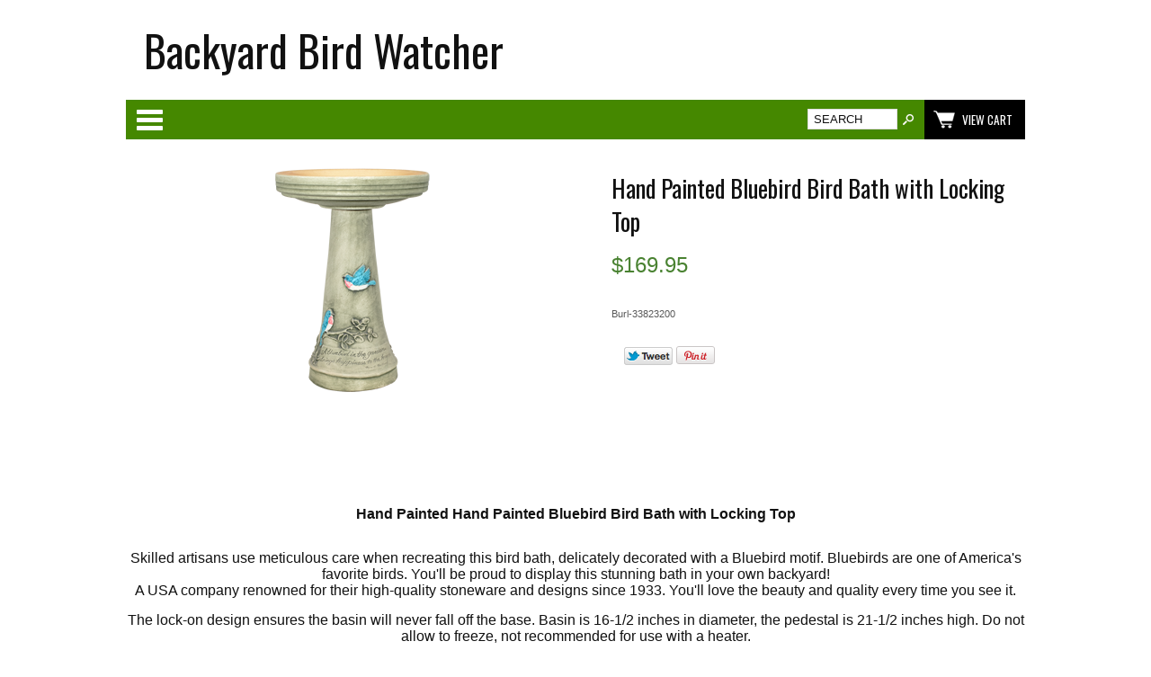

--- FILE ---
content_type: text/html; charset=ISO-8859-1
request_url: https://www.backyardbirdwatcher.com/product744.html
body_size: 7415
content:
<!-- ***** Start of Include: [data] BB-VARs-DOCTYPE.sst -->
<!doctype html><html lang="en-US"><head>
<meta name="generator" content="ShopSite Pro 15.0 r6 (data - BB-Product.sst)">
<meta name="referrer" content="no-referrer-when-downgrade">
<meta name="web_author" content="ShopSite.com Template - Familiar BB-Theme">
<meta http-equiv="content-type" content="text/html; charset=ISO-8859-1">
<meta name="viewport" content="width=device-width, initial-scale=1.0">

<meta name="p:domain_verify" content="01558a48f17096b7d2c91849858d3ba7"/>

<!-- ***** End of Include:  BB-VARs-DOCTYPE.sst -->
<!-- ***** Start of Include: [sc] BB-ProductHead.sst -->
<meta name="keywords" content="Burley Clay Hand Painted Bluebird Bird Bath with Locking Top Design">
<meta name="description" content="Hand Painted Bluebird Bird Bath with Locking Top">
<meta property="og:type" content="product">
<meta property="og:title" content="Hand Painted Bluebird Bird Bath with Locking Top">
<meta property="og:description" content="Love This : Hand Painted Bluebird Bird Bath with Locking Top">
<meta property="og:image" content="https://www.backyardbirdwatcher.com/media/Burleyimages/Bluebird-Birdbath3.png">
<meta property="og:url" content="https://www.backyardbirdwatcher.com/product744.html">
<meta property="og:site_name" content="Backyard Bird Watcher"><title>Hand Painted Bluebird Bird Bath with Locking Top</title>
<link rel="canonical" href="https://www.backyardbirdwatcher.com/product744.html">
<link rel="stylesheet" href="https://www.backyardbirdwatcher.com/publish/bb-basicmoreinfo.css">

<!-- ***** End of Include:  BB-ProductHead.sst -->
<!-- ***** Start of Include: [sc] BB-Head.sst -->
<link rel="stylesheet" type="text/css" href="https://www.backyardbirdwatcher.com/publish/bb.css">
<link rel="stylesheet" type="text/css" href="https://www.backyardbirdwatcher.com/publish/bb-familiar.css">
<script type="text/javascript" src="https://www.backyardbirdwatcher.com/publish/bb.js"></script>
<!-- ***** End of Include:  BB-Head.sst -->
<script type="text/javascript" src="https://ajax.googleapis.com/ajax/libs/jquery/3.7.1/jquery.min.js"></script>
  <script type="text/javascript">
    var ss_jQuery = jQuery.noConflict(true);
  </script>
<script src="https://www.backyardbirdwatcher.com/media/en-US/javascript/jquery/json2.min.js?1416590993"></script>
<script>window.ss_rec_str = '';function AddSSRecStr(rec){window.ss_rec_str = window.ss_rec_str + rec + '|';};function ss_handleResponse_inv(data) {var cnt = 0,recid,msg,elem,recids=data.getElementsByTagName('recid'),messages=data.getElementsByTagName('message');for(cnt=0;cnt < recids.length;cnt++) {recid = ss_jQuery(recids[cnt]).text();msg = ss_jQuery(messages[cnt]).text();id = document.getElementById('ss_inv' + recid);id.innerHTML = msg.replace(/\"/g, '&quot;').replace(/\|q\|/g, '"');}}function ss_inv_getinfo() {var dataObj = {storeid: '*108fb218a307a6401f28',itemnum: window.ss_rec_str},data = ss_jQuery.param(dataObj, false);if (window.ss_rec_str != '') {ss_jQuery.ajax({ type: 'GET',url: 'https://www.backyardbirdwatcher.com/cgi-backyardbirdwatcher/sb/inv.cgi',data: data,dataType: 'jsonp',crossDomain: true,jsonp: true,success: function(rdata, textStatus, jqXHR){if (window.DOMParser){parser=new DOMParser();data=parser.parseFromString(rdata.data,'text/xml');ss_handleResponse_inv(data);} else{xmlDoc=new ActiveXObject('Microsoft.XMLDOM');xmlDoc.async=false;xmlDoc.loadXML(rdata.data);ss_handleResponse_inv(xmlDoc);}},error: function(jqXHR, textStatus, errorThrown){}});}} ss_jQuery(document).ready(function(){ss_inv_getinfo();return true;});</script>
</head><body class="fullwidth bb-pr-product"><script async src="https://www.googletagmanager.com/gtag/js?id=G-HE1E3H9FC7"></script><script type="text/javascript">window.dataLayer=window.dataLayer||[];function gtag(){dataLayer.push(arguments);}function __utmLinkPost(a){return true;}function __utmLinker(a){return a;}</script><script type="text/javascript">gtag('js',new Date());gtag('config','G-HE1E3H9FC7',{'cookieFlags':'secure;samesite:none'});gtag('consent', 'default', {'ad_storage': 'granted','ad_user_data': 'granted','ad_personalization': 'granted','analytics_storage': 'granted','security_storage':'granted','wait_for_update': 500});</script><script type="text/javascript">gtag('event','view_item',{'event_category':'ShopSite'});ss_jQuery(function($){$("form[action*='order.cgi']").each(function () {var f = $(this),n=$("input[name='function']",f).val();if(n=='add'){f.submit(function(){gtag('event','add_to_cart',{'event_category':'ShopSite'});})}});$("a[href*='function=add']").click(function(){gtag('event','add_to_cart',{'event_category':'ShopSite'})});});</script>
<!-- ***** Start of Include: [sc] BB-Header-Familiar.sst -->
<script type="text/javascript">var $ = ss_jQuery, jQuery = ss_jQuery;</script><header><div id="fr-header">
    <div id="fr-makelogoin"><a href="http://www.backyardbirdwatcher.com/index.html" title="Backyard Bird Watcher">Backyard Bird Watcher</a></div>    <div id="fr-menu" class="olh"><div class="olhel"><!-- ***** Start of Include: [sc] BB-PageMenu-OneLineHeader.sst -->
<div class="suckertreemenu">
<ul id="ShopSite">
  <li><a href="https://www.backyardbirdwatcher.com/index.html" style="" title="Home" >Home</a>
<ul>
  <li><a href="https://www.backyardbirdwatcher.com/index.html"  title="Home" >Home</a></li>
  <li><a href="https://www.backyardbirdwatcher.com/specials.html"  title="Gifts For Mom" >Gifts For Mom</a></li>
  <li><a href="https://www.backyardbirdwatcher.com/giftsfordad.html"  title="Gifts For Dad" >Gifts For Dad</a></li>
  <li><a href="https://www.backyardbirdwatcher.com/bestsellersnewitems.html"  title="BEST SELLERS and New Bird Themed Gifts" >BEST SELLERS and New Bird Themed Gifts</a></li>
  <li><a href="https://www.backyardbirdwatcher.com/Wildlifejewelry.html"  title="Wildlife Jewelry" >Wildlife Jewelry</a></li>
  <li><a href="https://www.backyardbirdwatcher.com/ApparelandGifts.html"  title="Apparel and Gifts" >Apparel and Gifts</a></li>
  <li><a href="https://www.backyardbirdwatcher.com/aboutus.html"  title="About Us" >About Us</a></li>
  <li><a href="https://www.backyardbirdwatcher.com/Contactus.html"  title="Contact Us" >Contact Us</a></li>
  <li><a href="https://www.backyardbirdwatcher.com/shipping policy.html"  title="Shipping Policy" >Shipping Policy</a></li>
  <li><a href="https://www.backyardbirdwatcher.com/returnpolicy.html"  title="Return Policy" >Return Policy</a></li>
</ul>
</li>
  <li><a href="https://www.backyardbirdwatcher.com/birdfeeders.html"  title="Feeders" >Feeders</a>
<ul>
  <li><a href="https://www.backyardbirdwatcher.com/squirrelproofbirdfeeders.html"  title="Squirrel Proof Bird Feeders" >Squirrel Proof Bird Feeders</a></li>
  <li><a href="https://www.backyardbirdwatcher.com/tubefeeders.html"  title="Tube Bird Feeders" >Tube Bird Feeders</a></li>
  <li><a href="https://www.backyardbirdwatcher.com/gazebofeeders.html"  title="Copper Roof Gazebo Bird Feeders" >Copper Roof Gazebo Bird Feeders</a></li>
  <li><a href="https://www.backyardbirdwatcher.com/decorativefeeders.html"  title="Unique Decorative Bird Feeders" >Unique Decorative Bird Feeders</a></li>
  <li><a href="https://www.backyardbirdwatcher.com/woodlinkproducts.html"  title="Woodlink Feeders and Accessories" >Woodlink Feeders and Accessories</a></li>
  <li><a href="https://www.backyardbirdwatcher.com/Drollyankee.html"  title="Droll Yankees Bird Feeders and Accessories" >Droll Yankees Bird Feeders and Accessories</a></li>
  <li><a href="https://www.backyardbirdwatcher.com/StovallWoodbirdhousesandFeeders.html"  title="Stovall Bird Feeders and Birdhouses" >Stovall Bird Feeders and Birdhouses</a></li>
  <li><a href="https://www.backyardbirdwatcher.com/oriolefeeders.html"  title="Oriole Bird Feeders" >Oriole Bird Feeders</a></li>
  <li><a href="https://www.backyardbirdwatcher.com/bluebirdfeeders.html"  title="Bluebird Feeders" >Bluebird Feeders</a></li>
  <li><a href="https://www.backyardbirdwatcher.com/specialtyfeeders.html"  title="Specialty Feeders" >Specialty Feeders</a></li>
  <li><a href="https://www.backyardbirdwatcher.com/weatherdome.html"  title="Weather Domes, Shields" >Weather Domes, Shields</a></li>
  <li><a href="https://www.backyardbirdwatcher.com/page10.html"  title="Bird Feeders Bird Houses Recycled Plastic" >Bird Feeders Bird Houses Recycled Plastic</a></li>
  <li><a href="https://www.backyardbirdwatcher.com/cagefeeders.html"  title="Cage Feeders" >Cage Feeders</a></li>
  <li><a href="https://www.backyardbirdwatcher.com/cagedfeederssquirrelproof.html"  title="Caged Feeders Squirrel Proof" >Caged Feeders Squirrel Proof</a></li>
  <li><a href="https://www.backyardbirdwatcher.com/electricormotorizedsquirrelprooffeeders.html"  title="Electric or Motorized Squirrel Proof Feeders" >Electric or Motorized Squirrel Proof Feeders</a></li>
  <li><a href="https://www.backyardbirdwatcher.com/platform-trayfeeders.html"  title="Platform/Tray Feeders" >Platform/Tray Feeders</a></li>
  <li><a href="https://www.backyardbirdwatcher.com/page81.html"  title="BROME BIRD CARE FEEDERS" >BROME BIRD CARE FEEDERS</a></li>
  <li><a href="https://www.backyardbirdwatcher.com/Aspectsfeeders.html"  title="ASPECTS BIRD FEEDERS" >ASPECTS BIRD FEEDERS</a></li>
</ul>
</li>
  <li><a href="https://www.backyardbirdwatcher.com/hummingbirdfeeders.html"  title="Hummingbird Feeders" >Hummingbird Feeders</a>
<ul>
  <li><a href="https://www.backyardbirdwatcher.com/hummingbirdfeeders.html"  title="ALL Hummingbird Feeders" >ALL Hummingbird Feeders</a></li>
  <li><a href="https://www.backyardbirdwatcher.com/dishandsaucerstylehummingbirdfeeders.html"  title="Dish and Saucer Hummingbird Feeders" >Dish and Saucer Hummingbird Feeders</a></li>
  <li><a href="https://www.backyardbirdwatcher.com/bottlestylehummingbirdfeeders.html"  title="Bottle Style Hummingbird Feeder" >Bottle Style Hummingbird Feeder</a></li>
  <li><a href="https://www.backyardbirdwatcher.com/blownglasshummingbirdfeeders.html"  title="Blown Glass Hummingbird Feeder" >Blown Glass Hummingbird Feeder</a></li>
  <li><a href="https://www.backyardbirdwatcher.com/hummingbirdfeederaccessories.html"  title="Hummingbird Feeder Accessories" >Hummingbird Feeder Accessories</a></li>
  <li><a href="https://www.backyardbirdwatcher.com/hummingbirdfood.html"  title="Hummingtbird Food" >Hummingtbird Food</a></li>
  <li><a href="https://www.backyardbirdwatcher.com/page40.html"  title="Hummingbird Books and Media" >Hummingbird Books and Media</a></li>
  <li><a href="https://www.backyardbirdwatcher.com/page178.html"  title="Hummingbird Feeders/Attracting Hummingbirds" >Hummingbird Feeders/Attracting Hummingbirds</a></li>
  <li><a href="https://www.backyardbirdwatcher.com/windowwarnings.html"  title="Bird Window Warnings Decals" >Bird Window Warnings Decals</a></li>
</ul>
</li>
  <li><a href="https://www.backyardbirdwatcher.com/birdhouses.html"  title="Birdhouses" >Birdhouses</a>
<ul>
  <li><a href="https://www.backyardbirdwatcher.com/birdhouses.html"  title="ALL BIRDHOUSES" >ALL BIRDHOUSES</a></li>
  <li><a href="https://www.backyardbirdwatcher.com/heartwooddecorativebirdhouses.html"  title="Heartwood Birdhouses" >Heartwood Birdhouses</a></li>
  <li><a href="https://www.backyardbirdwatcher.com/page196.html"  title="White Vinyl Copper Roof Bird Houses" >White Vinyl Copper Roof Bird Houses</a></li>
  <li><a href="https://www.backyardbirdwatcher.com/decorativebirdhouses.html"  title="Decorative Birdhouses" >Decorative Birdhouses</a></li>
  <li><a href="https://www.backyardbirdwatcher.com/uniquebirdhouses.html"  title="Unique Birdhouses" >Unique Birdhouses</a></li>
  <li><a href="https://www.backyardbirdwatcher.com/bluebirdhouses.html"  title="Bluebird Houses" >Bluebird Houses</a></li>
  <li><a href="https://www.backyardbirdwatcher.com/robinhouses.html"  title="Robin Houses" >Robin Houses</a></li>
  <li><a href="https://www.backyardbirdwatcher.com/purplemartinhouses.html"  title="Purple Martin Houses" >Purple Martin Houses</a></li>
  <li><a href="https://www.backyardbirdwatcher.com/woodpecker-flickerhouses.html"  title="Woodpecker/Flicker Houses" >Woodpecker/Flicker Houses</a></li>
  <li><a href="https://www.backyardbirdwatcher.com/duckhouses.html"  title="Duck Houses" >Duck Houses</a></li>
  <li><a href="https://www.backyardbirdwatcher.com/wren-chickadeehouses.html"  title="Wren and Chickadee Birdhouses" >Wren and Chickadee Birdhouses</a></li>
</ul>
</li>
  <li><a href="#"  title="">Bird Baths</a>
<ul>
  <li><a href="https://www.backyardbirdwatcher.com/birdbaths.html"  title="BIRDBATHS " >BIRDBATHS </a></li>
  <li><a href="https://www.backyardbirdwatcher.com/heatedbirdbaths.html"  title="Heated Bird Baths" >Heated Bird Baths</a></li>
  <li><a href="https://www.backyardbirdwatcher.com/nonheatedeckorrailmountbirdbaths.html"  title="Non Heated Deck or Rail Mount" >Non Heated Deck or Rail Mount</a></li>
  <li><a href="https://www.backyardbirdwatcher.com/birdbathheatersanddeicers.html"  title="Birdbath Heaters and Deicers" >Birdbath Heaters and Deicers</a></li>
  <li><a href="https://www.backyardbirdwatcher.com/heateddeckonrailmountbirdbaths.html"  title="Heated Deck and Rail Mount Bird Baths" >Heated Deck and Rail Mount Bird Baths</a></li>
  <li><a href="https://www.backyardbirdwatcher.com/accessoriesforbirdbaths.html"  title="Accessories for Bird Baths" >Accessories for Bird Baths</a></li>
</ul>
</li>
  <li><a href="#"  title="">Poles, Accessories</a>
<ul>
  <li><a href="https://www.backyardbirdwatcher.com/polesandpoleaccessories.html"  title="Bird Feeder Poles,Pole Accessories" >Bird Feeder Poles,Pole Accessories</a></li>
  <li><a href="https://www.backyardbirdwatcher.com/squirrelbaffles.html"  title="Squirrel Baffles" >Squirrel Baffles</a></li>
  <li><a href="https://www.backyardbirdwatcher.com/hangingsquirrelbaffles.html"  title="Hanging Squirrel Baffles" >Hanging Squirrel Baffles</a></li>
  <li><a href="https://www.backyardbirdwatcher.com/weatherdome.html"  title="Weather Domes" >Weather Domes</a></li>
  <li><a href="https://www.backyardbirdwatcher.com/askthebirdman.html"  title="Ask the Birdman" target="_blank">Ask the Birdman</a></li>
  <li><a href="https://www.backyardbirdwatcher.com/POLESHOOKSandHANGERS.html"  title="Poles, Hooks, and Hangers" >Poles, Hooks, and Hangers</a></li>
</ul>
</li>
  <li><a href="#"  title="">Outdoor</a>
<ul>
  <li><a href="https://www.backyardbirdwatcher.com/windchimesandbells.html"  title="Wind Chimes and Crystal Suncatchers," >Wind Chimes and Crystal Suncatchers,</a></li>
  <li><a href="https://www.backyardbirdwatcher.com/ArborsandTrellises.html"  title="Arbors, Trellises , Planters" >Arbors, Trellises , Planters</a></li>
  <li><a href="https://www.backyardbirdwatcher.com/whitehallthermometersclocks.html"  title="Whitehall Thermometers and Clocks" >Whitehall Thermometers and Clocks</a></li>
  <li><a href="https://www.backyardbirdwatcher.com/PLANTSandLAWNCARE.html"  title="Plants and Lawn Care" >Plants and Lawn Care</a></li>
  <li><a href="https://www.backyardbirdwatcher.com/GazingBallsandStands.html"  title="Gazing Balls and Stands" >Gazing Balls and Stands</a></li>
  <li><a href="https://www.backyardbirdwatcher.com/BackyardBeanBagGames.html"  title="Backyard Bean Bag Games" >Backyard Bean Bag Games</a></li>
  <li><a href="https://www.backyardbirdwatcher.com/WATERGARDEN.html"  title="Pond Supplies" >Pond Supplies</a></li>
  <li><a href="https://www.backyardbirdwatcher.com/AeratorsPondSpitters.html"  title="Pond Spitters, Drippers" >Pond Spitters, Drippers</a></li>
  <li><a href="https://www.backyardbirdwatcher.com/Weathervanes.html"  title="Weathervanes-Polished Copper" >Weathervanes-Polished Copper</a></li>
  <li><a href="https://www.backyardbirdwatcher.com/MailboxesandAccessories.html"  title="Rusted Metal Garden Decor" >Rusted Metal Garden Decor</a></li>
  <li><a href="https://www.backyardbirdwatcher.com/Statuary.html"  title="Statuary" >Statuary</a></li>
</ul>
</li>
  <li><a href="#"  title="">Best Seller</a>
<ul>
  <li><a href="https://www.backyardbirdwatcher.com/specials.html"  title="Gifts For Mom" >Gifts For Mom</a></li>
  <li><a href="https://www.backyardbirdwatcher.com/giftsfordad.html"  title="Gifts For Dad" >Gifts For Dad</a></li>
  <li><a href="https://www.backyardbirdwatcher.com/woodlinkproducts.html"  title="Woodlink Products" >Woodlink Products</a></li>
  <li><a href="https://www.backyardbirdwatcher.com/heartwooddecorativebirdhouses.html"  title="Heartwood Birdhouses" >Heartwood Birdhouses</a></li>
  <li><a href="https://www.backyardbirdwatcher.com/Aspectsfeeders.html"  title="Aspects Bird Feeders" >Aspects Bird Feeders</a></li>
  <li><a href="https://www.backyardbirdwatcher.com/oriolefeeders.html"  title="Oriole Bird Feeders" >Oriole Bird Feeders</a></li>
  <li><a href="https://www.backyardbirdwatcher.com/hummingbirdfeeders.html"  title="Hummingbird Feeders" >Hummingbird Feeders</a></li>
  <li><a href="https://www.backyardbirdwatcher.com/page193.html"  title="Kinetic Wind Spinners and Rockers" >Kinetic Wind Spinners and Rockers</a></li>
  <li><a href="https://www.backyardbirdwatcher.com/booksandmedia.html"  title="Bird Books and Field Guides" >Bird Books and Field Guides</a></li>
  <li><a href="https://www.backyardbirdwatcher.com/WindSocksSpinnersandWhirligigs.html"  title="Wind Socks, Spinners, and Whirligigs" >Wind Socks, Spinners, and Whirligigs</a></li>
  <li><a href="https://www.backyardbirdwatcher.com/beakviewbirdfeedercamera.html"  title="Beakview Bird Feeder Camera" >Beakview Bird Feeder Camera</a></li>
  <li><a href="https://www.backyardbirdwatcher.com/BackyardBirdWatcherBestSellers.html"  title="BackyardBirdWatcher.com Best Sellers" >BackyardBirdWatcher.com Best Sellers</a></li>
</ul>
</li>
</ul>
</div>
<script type="text/javascript">$("div.suckertreemenu").append("<a href=\"http://www.backyardbirdwatcher.com/index.html\" id=\"categoriesLink\" onclick=\"openVertical(); return false;\">Categories<\/a>"); $("ul#ShopSite").append("<div id=\"bb-navfade\" onclick=\"openVertical();\"><\/div>"); $("ul#ShopSite li").each(function() {if ($(this).children("ul").length > 0) {$(this).attr("class","bb-navfolder")}});
function rdCheck(wels) {
  if (wels > $("div.olh").outerWidth()) {verticalNav();} 
  else if ($("html").attr("id") === "touch") {horizontalNavTouch();} 
  else {regularNav();}
}
$("document").ready(function() {
  var menuwidth = $("div.suckertreemenu").outerWidth();
  $(".olhel").each(function() {if ($(this).html().indexOf("suckertreemenu") == -1) {menuwidth = parseInt(menuwidth) + parseInt($(this).outerWidth());}});
  $(window).resize(debouncer(function() {rdCheck(menuwidth);}));
  rdCheck(menuwidth);
});
</script>
<!-- ***** End of Include:  BB-PageMenu-OneLineHeader.sst -->
</div><div id="fr-mini" class="olhel"><!-- ***** Start of Include: [sc] BB-SearchField.sst -->
<form action="https://www.backyardbirdwatcher.com/cgi-backyardbirdwatcher/sb/productsearch.cgi?storeid=*108fb218a307a6401f28" method="post" id="bb-searchform"><input type="hidden" name="storeid" value="*108fb218a307a6401f28"><span id="search-area"><input type="text" name="search_field" id="search-field" size="20" value="SEARCH" onFocus="value=''"><input type="submit" id="search-submit" value="Go"></span></form><!-- ***** End of Include:  BB-SearchField.sst -->
<script type="text/javascript">DisplayMiniCart("ItemCount");</script></div></div>
<div class="clear"></div></div></header>
<!-- ***** End of Include:  BB-Header-Familiar.sst -->
<!-- ***** Start of Include: [data] BB-ProductPageContent.sst -->
<div id="bb-content"><div id="bb-inner" itemscope itemtype="http://schema.org/Product"><div id="bb-miimghalf"><!-- ***** Start of Include: [sc] BB-ProductGraphicZoom.sst -->
<!-- ***** Start of Include: [sc] MoreInfoImageRow -->
<style type="text/css">.clear{clear:both}.prod_img,.row_img,#prod_img,.row_img img{max-width:100%}.thumb-cards{display:-ms-flexbox !important;display: flex !important;}.flex2>div{max-width:50%}.flex3>div{max-width:33%}.flex4>div{max-width:25%}.flex5>div{max-width:20%}.flex6>div{max-width:16%}.flex7>div{max-width:14%}.flex8>div{max-width:12.5%}.flex9>div{max-width:11%}.flex10>div{max-width:10%}.row_img a{display:inline-block;margin-top:2px;margin-right:2px}.row_img .thumb-cards>div:last-child a{margin-right:0px !important}</style>
<div class="prod_img" align="center"><img src="https://www.backyardbirdwatcher.com/media/Burleyimages/Bluebird-Birdbath3.png" alt="Hand Painted Bluebird Bird Bath with Locking Top" name="prod_img" id="prod_img"></div>

 
<!-- ***** End of Include:  MoreInfoImageRow -->
<!-- ***** End of Include:  BB-ProductGraphicZoom.sst -->
</div><div id="bb-miinfohalf" class="lmt">
  <h1 id="bbnme" itemprop="name">Hand Painted Bluebird Bird Bath with Locking Top</h1>    <!-- ***** Start of Include: [sc] BB-PriceTwoLine.sst -->
<div class="bb-price Normal" id="bb-pricetwoline">
    
      <span class="bb-saleprice">$<span>169.95</span></span> 
  </div>
<!-- ***** End of Include:  BB-PriceTwoLine.sst -->

  <span itemprop="sku" content="Burl-33823200" id="bb-misku" class="Plain Small">Burl-33823200</span><div id="bbsocialshare"><script type="text/javascript">
!function(d,s,i,c){var j,f=d.getElementsByTagName(s)[0];if(!d.getElementById(i)){j=d.createElement(s);j.type='text/javascript';j.async=true;j.id=i;j.src=c;f.parentNode.insertBefore(j,f)}}(document,"script","facebook-jssdk","//connect.facebook.net/en_US/all.js#xfbml=1");
</script>
<div class="fb_share"><div class="fb-like" data-send="false" data-layout="button_count" data-show-faces="false" data-href="https://www.backyardbirdwatcher.com/product744.html"></div></div>
<a href="https://twitter.com/share?url=https%3A%2F%2Fwww.backyardbirdwatcher.com%2Fproduct744.html&amp;text=Hand%20Painted%20Bluebird%20Bird%20Bath%20with%20Locking%20Top&amp;via=originaltweet" onclick="window.open(this.href,'','width=560,height=430,scrollbars=true,status=0,menubar=0,toolbar=0');return false;" class="twitter-share-button" title="Share on Twitter"><img class="twtr_share" src="https://www.backyardbirdwatcher.com/media/en-US/logo/twitter-share.png" alt="Share on Twitter" title="Share on Twitter"></a>
<span class="pin-it-button"><a href="https://pinterest.com/pin/create/button/?url=https%3A%2F%2Fwww.backyardbirdwatcher.com%2Fproduct744.html&amp;media=https%3A%2F%2Fwww.backyardbirdwatcher.com%2Fmedia%2FBurleyimages%2FBluebird-Birdbath3.png&amp;description=Hand%20Painted%20Hand%20Painted%20Bluebird%20Bird%20Bath%20with%20Locking%20Top%20Skilled%20artisans%20use%20meticulous%20care%20when%20recreating%20this%20bird%20bath%2C%20delicately%20decorated%20with%20a%20Bluebird%20motif.%20Bluebirds%20are%20one%20of%20America%27s%20favorite%20birds.%20You%27ll%20be%20proud%20to%20display%20this%20stunning%20bath%20in%20your%20own%20backyard%21%20A%20USA%20company%20renowned%20for%20their%20high-quality%20stoneware%20and%20designs%20since%201933.%20You%27ll%20love%20the%20beauty%20and%20quality%20every%20time%20you%20see%20it.%20The%20lock-on%20design%20ensures%20the%20basin%20will%20never%20fall%20off%20the%20base.%20Basi" onclick="window.open(this.href,'','width=880,height=660,scrollbars=true,status=0,menubar=0,toolbar=0');return false;" class="pin-it-button" count-layout="horizontal"><img border="0" src="//assets.pinterest.com/images/PinExt.png" alt="Pin It" title="Pin It"></a></span>
</div>
</div><!-- closing bb-miinfo -->
  <div class="clear"></div>
  
<div id="bb-mi-moreinfotext" class="bb-mi-regsection lmt"><p style="text-align: center;"><strong><span style="font-size: 12pt;">Hand Painted Hand Painted Bluebird Bird Bath with Locking Top</span></strong></p>
<p style="text-align: center;"><br><span style="font-size: 12pt;">Skilled artisans use meticulous care when recreating this bird bath, delicately decorated with a Bluebird motif. Bluebirds are one of America's favorite birds. You'll be proud to display this stunning bath in your own backyard! </span><br><span style="font-size: 12pt;">A USA company renowned for their high-quality stoneware and designs since 1933. You'll love the beauty and quality every time you see it. </span><br><br><span style="font-size: 12pt;">The lock-on design ensures the basin will never fall off the base. Basin is 16-1/2 inches in diameter, the pedestal is 21-1/2 inches high. Do not allow to freeze, not recommended for use with a heater.</span></p>
<p style="text-align: center;"><span style="font-size: 12pt;"><strong>Script on birdbath pedestal: "A bluebird in the garden brings happiness to the home"</strong></span></p>
<p style="text-align: center;"><span style="font-size: 12pt;">NOTE: PROTECT FROM FREEZING WEATHER</span></p>
<p style="text-align: center;"><span style="font-size: 12pt;"><strong>FREE SHIPPING</strong></span></p>
<p style="text-align: center;"><span style="font-size: 12pt; color: #ff0000;"><strong>OUT OF STOCK<br></strong></span></p>
<p style="text-align: center;"><span style="font-size: 12pt; color: #ff0000;"><strong>EMAIL FOR AVAILABILITY</strong></span></p></div><div id="bb-mi-createdtable" class="bb-mi-regsection lmt">
          </div>
<div class="clear"></div></div></div>


<!-- ***** End of Include:  BB-ProductPageContent.sst -->
<!-- ***** Start of Include: [sc] BB-Footer4.sst -->
<footer><div id="bb-footer4">
  
  <div id="bb-footer4soc">
    <div id="bb-footer4follow"><a href="http://www.facebook.com/pages/Backyard-Bird-Watcher/127174503994925?ref=hl" rel="noopener" class="social_follow fb_follow" target="_blank"><img class="social_follow fb_follow" src="https://www.backyardbirdwatcher.com/media/en-US/logo/facebook.png" alt="Like our Facebook Page" title="Like our Facebook Page"></a><a href="https://twitter.com/originaltweet" rel="noopener" class="social_follow twtr_follow" target="_blank"><img class="social_follow twtr_follow" src="https://www.backyardbirdwatcher.com/media/en-US/logo/twitter.png" alt="Follow us on Twitter" title="Follow us on Twitter"></a><a href="https://pinterest.com/BirdwatchUSA/" rel="noopener" class="social_follow pt_follow" target="_blank"><img class="social_follow pt_follow" src="https://www.backyardbirdwatcher.com/media/en-US/logo/pinterest.png" alt="Follow me on Pinterest" title="Follow me on Pinterest" /></a><div class="clear"></div></div>
  </div>
  <div class="clear"></div>
<div class="clear"></div>
<div id="bb-footer4footer"><center>
<table title="Click to Verify - This site chose GeoTrust SSL for secure e-commerce and confidential communications." border="0" width="135" cellspacing="0" cellpadding="2">
<tbody>
<tr>
<td align="center" valign="top" width="135">
<script type="text/javascript"></script>
</td>
</tr>
</tbody>
</table>
</center><center><span style="font-size: 12pt;">&copy; 1999-2026&nbsp;<a href="https://www.backyardbirdwatcher.com">BackyardBirdWatcher.com</a></span></center>
<p>&nbsp;</p>
<center></center>
<p style="text-align: center;">&nbsp;</p>
<p style="text-align: center;"><span style="font-size: 14pt;"><span style="background-color: #ffffff;">&nbsp;</span></span></p></div><div class="clear"></div><div id="bb-footeradditionallinks">
</div>
</div></footer>


<!-- ***** End of Include:  BB-Footer4.sst -->
<!-- ***** Start of Include: [sc] BB-FooterScripts.sst -->
<link href="//fonts.googleapis.com/css?family=Oswald:400,700,300" rel="stylesheet" type="text/css"><script type="text/javascript">
(function(w,f){if(w.attachEvent)w.attachEvent('onload',f);else w.addEventListener('load',f,false);})(window,function(){!function(d,s,i,c){var j,f=d.getElementsByTagName(s)[0];if(!d.getElementById(i)){j=d.createElement(s);j.id=i;j.src=c;f.parentNode.insertBefore(j,f)}}(document,"script","pint_pinjs","//assets.pinterest.com/js/pinit.js")})
</script>
<script type="text/javascript">$(document).ready(function(){$('.bb-prodprc').each(function(){e=$(this);var a=e.attr('data-price');if(a) {var subs = a.replace(/,/g, '').split('|');for (i = 0; i < subs.length; i++) {subs[i] = parseFloat(subs[i]);}; var prc='$'+Number(subs.min()).toFixed(2);if ((subs.min()) != (subs.max())) prc += ' - ' + '$' + Number(subs.max()).toFixed(2);e.text(e.text() + prc); e.removeAttr('data-price');}});});</script>
<!-- ***** Start of Include: [sc] BB-MatchHeight.js -->
<script type="text/javascript" src="https://www.backyardbirdwatcher.com/publish/bb-matchHeight.js"></script>
<script type="text/javascript">(function($) {$(function() {var byRow = $('body'); $('.bb-loopheight').each(function() {$(this).children('.bb-matchheight').matchHeight(byRow);});});})(ss_jQuery);</script>
<!-- ***** End of Include:  BB-MatchHeight.js -->
<script type="text/javascript" src="https://www.backyardbirdwatcher.com/publish/bb-modernizr.js"></script>
<script type="text/javascript">$("table").each(function() {if (($(this).outerWidth()) > ($(this).parent().outerWidth())) {$(this).addClass("tabletoobig");}});</script>
<!-- ***** End of Include:  BB-FooterScripts.sst -->
<!-- ***** Start of Include: [sc] QuickAjaxAddToCart.sst -->
<!-- ***** End of Include:  QuickAjaxAddToCart.sst -->
</body>
</html>
